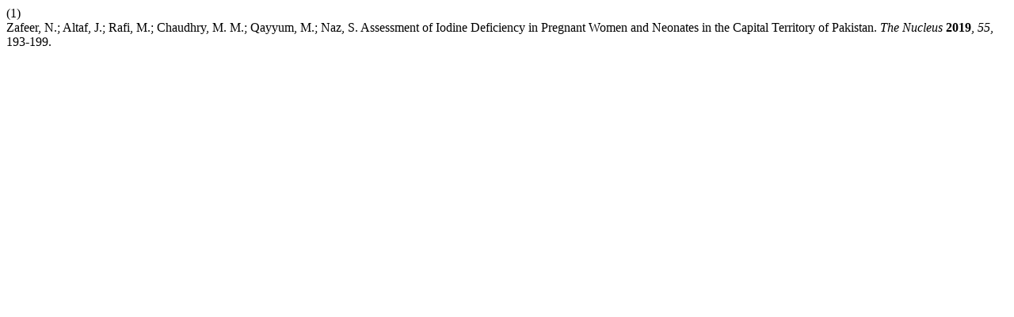

--- FILE ---
content_type: text/html; charset=UTF-8
request_url: http://thenucleuspak.org.pk/index.php/Nucleus/citationstylelanguage/get/acs-nano?submissionId=410&publicationId=149
body_size: 376
content:
<div class="csl-bib-body">
  <div class="csl-entry"><div class="csl-left-margin">(1)</div><div class="csl-right-inline">Zafeer, N.; Altaf, J.; Rafi, M.; Chaudhry, M. M.; Qayyum, M.; Naz, S. Assessment of Iodine Deficiency in Pregnant Women and Neonates in the Capital Territory of Pakistan. <i>The Nucleus</i> <b>2019</b>, <i>55</i>, 193-199.</div></div>
</div>